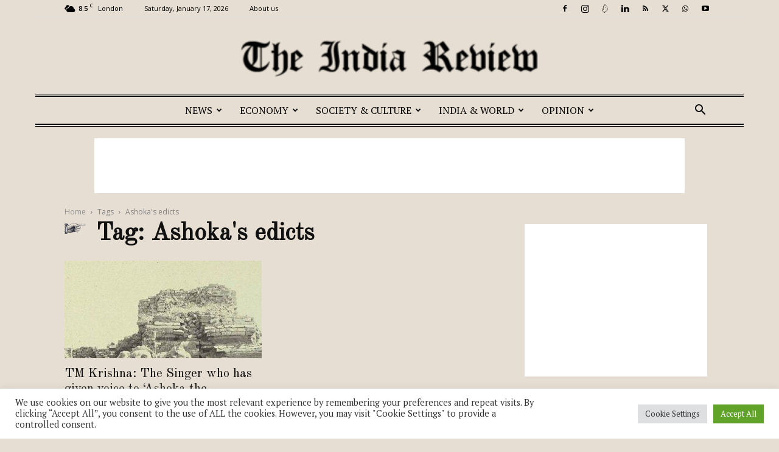

--- FILE ---
content_type: text/html; charset=utf-8
request_url: https://www.google.com/recaptcha/api2/aframe
body_size: 268
content:
<!DOCTYPE HTML><html><head><meta http-equiv="content-type" content="text/html; charset=UTF-8"></head><body><script nonce="QzjR9FV6g_td73MrzAoJyw">/** Anti-fraud and anti-abuse applications only. See google.com/recaptcha */ try{var clients={'sodar':'https://pagead2.googlesyndication.com/pagead/sodar?'};window.addEventListener("message",function(a){try{if(a.source===window.parent){var b=JSON.parse(a.data);var c=clients[b['id']];if(c){var d=document.createElement('img');d.src=c+b['params']+'&rc='+(localStorage.getItem("rc::a")?sessionStorage.getItem("rc::b"):"");window.document.body.appendChild(d);sessionStorage.setItem("rc::e",parseInt(sessionStorage.getItem("rc::e")||0)+1);localStorage.setItem("rc::h",'1768694715852');}}}catch(b){}});window.parent.postMessage("_grecaptcha_ready", "*");}catch(b){}</script></body></html>